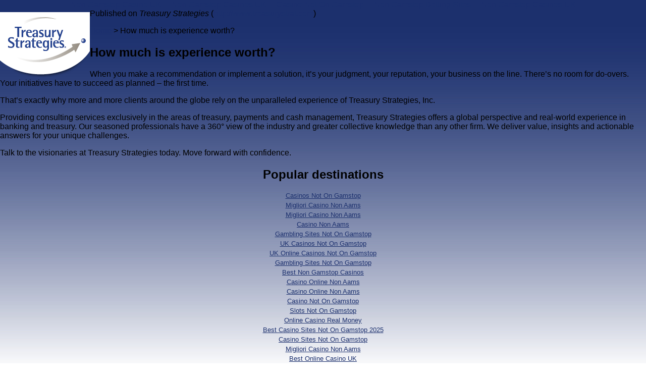

--- FILE ---
content_type: text/html; charset=UTF-8
request_url: https://www.treasurystrat.com/print/1/
body_size: 3113
content:
<!DOCTYPE html PUBLIC "-//W3C//DTD XHTML+RDFa 1.0//EN" "http://www.w3.org/MarkUp/DTD/xhtml-rdfa-1.dtd">
<html xmlns="http://www.w3.org/1999/xhtml" xml:lang="en" version="XHTML+RDFa 1.0" dir="ltr">
  <head>
<meta http-equiv="Content-Type" content="text/html; charset=UTF-8">
<meta name="Generator" content="Drupal 7 (http://drupal.org)">
    <title>How much is experience worth?</title>
    <script type="text/javascript" src="../../misc/jquery.js"></script>
<script type="text/javascript" src="../../misc/jquery.once.js"></script>
<script type="text/javascript" src="../../misc/drupal.js"></script>
<script type="text/javascript" src="../../sites/all/modules/panels/js/panels.js"></script>
<script type="text/javascript" src="../../sites/all/modules/custom_search/js/custom_search.js"></script>
<script type="text/javascript" src="../../sites/all/themes/treasurystrategies/plugins/jquery-watermark/jquery.watermark.js"></script>
<script type="text/javascript" src="../../sites/all/themes/treasurystrategies/plugins/jquery-watermark/jquery.watermark.min.js"></script>
<script type="text/javascript">
<![CDATA[//><!--
jQuery.extend(Drupal.settings, {"basePath":"\/","pathPrefix":"","ajaxPageState":{"theme":"treasurystrategies","theme_token":"Cy73tfGB5w2mXyXy2Y9B92ZG4afA_kQk9JOv36R4fhQ","js":{"misc\/jquery.js":1,"misc\/jquery.once.js":1,"misc\/drupal.js":1,"sites\/all\/modules\/panels\/js\/panels.js":1,"sites\/all\/modules\/custom_search\/js\/custom_search.js":1,"sites\/all\/themes\/treasurystrategies\/plugins\/jquery.watermark\/jquery.watermark.js":1,"sites\/all\/themes\/treasurystrategies\/plugins\/jquery.watermark\/jquery.watermark.min.js":1}},"custom_search":{"form_target":"_self","solr":0}});
//--><!]]>
</script>
    <script type="text/javascript">(function ($) { Drupal.behaviors.print = {attach: function(context) {$(window).load(function() {window.print();window.close();})}}})(jQuery);</script>    <meta name="robots" content="noindex," nofollow>          <link rel="shortcut icon" href="../../misc/favicon.ico" type="image/x-icon">
        <style type="text/css" media="all">
@import url("../../modules/system/system.base.css");
@import url("../../modules/system/system.menus.css");
@import url("../../modules/system/system.messages.css");
@import url("../../modules/system/system.theme.css");
</style>
<style type="text/css" media="all">
@import url("../../sites/all/modules/simplenews/simplenews.css");
@import url("../../modules/aggregator/aggregator.css");
@import url("../../modules/comment/comment.css");
@import url("../../sites/all/modules/date/date_api/date.css");
@import url("../../sites/all/modules/date/date_popup/themes/datepicker.1.7.css");
@import url("../../modules/field/theme/field.css");
@import url("../../modules/node/node.css");
@import url("../../modules/search/search.css");
@import url("../../modules/user/user.css");
@import url("../../sites/all/modules/workflow/workflow_admin_ui/workflow_admin_ui.css");
@import url("../../sites/all/modules/views/css/views.css");
</style>
<style type="text/css" media="all">
@import url("../../sites/all/modules/ctools/css/ctools.css");
@import url("../../sites/all/modules/panels/css/panels.css");
@import url("http://www.treasurystrat.com/sites/all/modules/print/css/print.css?nsq98q");
</style>
<style type="text/css" media="all">
@import url("../../sites/all/themes/treasurystrategies/common/css/layout.css");
@import url("../../sites/all/themes/treasurystrategies/common/css/css3.css");
</style>
  <script async src="//static.getclicky.com/101340564.js"></script></head>
  <body><div style="text-align: center;"><a href="https://www.wyedeantourism.co.uk/" style="padding: 5px 10px;">Non Gamstop Casino UK</a><a href="https://www.sussexhealthandcare.uk/" style="padding: 5px 10px;">Non Gamstop Casinos UK</a><a href="https://www.skinsupport.org.uk/" style="padding: 5px 10px;">Casino Not On Gamstop</a><a href="https://www.potato.org.uk/" style="padding: 5px 10px;">Non Gamstop Betting Sites</a><a href="https://www.unearthedsounds.co.uk/" style="padding: 5px 10px;">Non Gamstop Casinos UK</a></div>
              <div class="print-logo"><img class="print-logo" id="logo" typeof="foaf:Image" src="../../sites/all/themes/treasurystrategies/logo.png" alt="Treasury Strategies"></div>
        <div class="print-site_name">Published on <em class="placeholder">Treasury Strategies</em> (<a href="/">http://www.treasurystrat.com</a>)</div>
    <p></p>
    <div class="print-breadcrumb"><a href="/">Home</a> &gt; How much is experience worth?</div>
    <hr class="print-hr">
        <div class="print-content"><article id="node-1" class="node node-page clearfix" about="/content/how-much-experience-worth" typeof="foaf:Document">
      <header>
                    <h2>How much is experience worth?</h2>
            <span property="dc:title" content="How much is experience worth?" class="rdf-meta element-hidden"></span><span property="sioc:num_replies" content="0" datatype="xsd:integer" class="rdf-meta element-hidden"></span>
          </header>
  <div class="content">
    <div class="field field-name-body field-type-text-with-summary field-label-hidden"><div class="field-items"><div class="field-item even" property="content:encoded"><p>When you make a recommendation or implement a solution, it’s your judgment, your reputation, your business on the line. There’s no room for do-overs. Your initiatives have to succeed as planned – the first time.</p>
<p>That’s exactly why more and more clients around the globe rely on the unparalleled experience of Treasury Strategies, Inc.</p>
<p>Providing consulting services exclusively in the areas of treasury, payments and cash management, Treasury Strategies offers a global perspective and real-world experience in banking and treasury. Our seasoned professionals have a 360° view of the industry and greater collective knowledge than any other firm. We deliver value, insights and actionable answers for your unique challenges.</p>
<p>Talk to the visionaries at Treasury Strategies today. Move forward with confidence.</p>
</div></div></div>  </div> <!-- /.content -->
      <div style="text-align:center"><h2>Popular destinations</h2><ul style="list-style:none;padding-left:0"><li><a href="https://watb.co.uk/">Casinos Not On Gamstop</a></li><li><a href="https://www.progettomarzotto.org/">Migliori Casino Non Aams</a></li><li><a href="https://7censimentoagricoltura.it/">Migliori Casino Non Aams</a></li><li><a href="https://www.teamlampremerida.com/">Casino Non Aams</a></li><li><a href="https://gdalabel.org.uk/">Gambling Sites Not On Gamstop</a></li><li><a href="https://www.smallcharityweek.com/">UK Casinos Not On Gamstop</a></li><li><a href="https://uk-sobs.org.uk/">UK Online Casinos Not On Gamstop</a></li><li><a href="https://tescobagsofhelp.org.uk/">Gambling Sites Not On Gamstop</a></li><li><a href="https://nva.org.uk/">Best Non Gamstop Casinos</a></li><li><a href="https://www.italchamind.eu/">Casino Online Non Aams</a></li><li><a href="https://wesign.it/">Casino Online Non Aams</a></li><li><a href="https://www.bristolticketshop.co.uk/">Casino Not On Gamstop</a></li><li><a href="https://www.clintoncards.co.uk/">Slots Not On Gamstop</a></li><li><a href="https://www.instantcasino.com/">Online Casino Real Money</a></li><li><a href="https://techweekeurope.co.uk/">Best Casino Sites Not On Gamstop 2025</a></li><li><a href="https://www.trada.co.uk/">Casino Sites Not On Gamstop</a></li><li><a href="https://www.premiogaetanomarzotto.it/">Migliori Casino Non Aams</a></li><li><a href="https://www.huhmagazine.co.uk/">Best Online Casino UK</a></li><li><a href="https://essay-writing-service.co.uk/">UK Online Casinos Not On Gamstop</a></li><li><a href="https://www.thehotelcollection.co.uk/">Non Gamstop Casino UK</a></li><li><a href="https://www.charitydigitalnews.co.uk/">UK Casino Sites Not On Gamstop</a></li><li><a href="https://www.startupbritain.org/slot-sites-uk/">Best Slots Online</a></li><li><a href="https://uk-betting-sites.co.uk/">Betting Sites</a></li><li><a href="https://www.wildlifetrust.org.uk/">Slots Not On Gamstop</a></li><li><a href="https://www.ineosbritannia.com/">Sites Not On Gamstop</a></li><li><a href="https://operazionematogrosso.org/">Migliori Casino Italiani Online</a></li><li><a href="https://thegame0.com/">Meilleur Casino En Ligne</a></li><li><a href="https://www.cnrm-game.fr/">Crypto Casinos</a></li><li><a href="https://www.alloplombiers.com/">Nouveau Casino Belge En Ligne</a></li><li><a href="https://grayraven.jp/">出金が早いオンラインカジノ</a></li><li><a href="https://www.starltoken.com/">코인카지노 신속한 충전</a></li><li><a href="https://russianseasons.org/">топ букмекерских контор онлайн</a></li><li><a href="https://www.karting-rosny93.com/">Casino Sans Depot</a></li><li><a href="https://www.train-artouste.com/">Bonus Gratuit Sans Dépôt</a></li><li><a href="https://www.destinazionemarche.it/">Migliori Siti Casino Non Aams</a></li><li><a href="https://www.cisis.it/">Siti Non Aams Legali In Italia</a></li><li><a href="https://the-drone.com/">Meilleur Casino En Ligne</a></li><li><a href="https://www.riennevaplus.org/">Nouveaux Casino En Ligne</a></li><li><a href="https://www.afep-asso.fr/">Casino En Ligne Francais</a></li></ul></div><footer>
                </footer>
</article> <!-- /.node -->
</div>
    <div class="print-footer"></div>
    <hr class="print-hr">
          <div class="print-source_url">
        <strong>Source URL:</strong> http://www.treasurystrat.com/content/how-much-experience-worth      </div>
        <div class="print-links"></div>
      <script defer src="https://static.cloudflareinsights.com/beacon.min.js/vcd15cbe7772f49c399c6a5babf22c1241717689176015" integrity="sha512-ZpsOmlRQV6y907TI0dKBHq9Md29nnaEIPlkf84rnaERnq6zvWvPUqr2ft8M1aS28oN72PdrCzSjY4U6VaAw1EQ==" data-cf-beacon='{"version":"2024.11.0","token":"e8faf0143fff4585b339822a9f1638bd","r":1,"server_timing":{"name":{"cfCacheStatus":true,"cfEdge":true,"cfExtPri":true,"cfL4":true,"cfOrigin":true,"cfSpeedBrain":true},"location_startswith":null}}' crossorigin="anonymous"></script>
</body>
</html>


--- FILE ---
content_type: text/css
request_url: https://www.treasurystrat.com/sites/all/modules/simplenews/simplenews.css
body_size: -144
content:
#simplenews-admin-filter .form-item { 
  clear: both;
  line-height: 1.75em;
  margin: 0pt 1em 0pt 0pt;
}

#simplenews-admin-filter .form-item label { 
  float: left;
  width: 12em; 
}

#simplenews-admin-filter .spacer {
  margin-left: 12em;  
}

#simplenews-admin-filter .form-select, 
#simplenews-admin-filter .form-text {
  width: 14em;
}

.block-simplenews .issues-link,
.block-simplenews .issues-list {
  margin-top: 1em;
}

.block-simplenews .issues-list .newsletter-created {
  display: none;
}

--- FILE ---
content_type: text/css
request_url: https://www.treasurystrat.com/sites/all/themes/treasurystrategies/common/css/layout.css
body_size: 10527
content:
/* hide any HRs used in the layout, but show them in main content */
hr,
.ahem,
#skip-link {
  display: none;
}
#content hr {
  display: block;
}
a {outline:0;}
/* uncomment these color rules to make the layout easier to see */
/*
#main           { background: #ccc; }
#content        { background: #eee; }
#sidebar-first  { background: #ccf; }
#sidebar-second { background: #fcc; }
#navigation     { background: #ffc; }
#header         { background: #cff; }
#footer         { background: #cfc; }
*/

/* Holy Grail Layout ---------------------------------------------------------
   ref: http://www.alistapart.com/articles/holygrail
   This layout takes advantage of negative margins to float the sidebars to
   either side of the main content. It also floats the navigation above the
   content, but you could just as easily absolutely position it.
   
   LC stands for Left Column, RC for Right Column
   
   Obvously, this layout is for left-to-right languages. For a
   right-to-left layout, just swap all the left and rights below.
   */
body{height: 100%; margin: 0; min-height: 100%; padding: 0; background:#fff url("../images/body_bg01.gif") repeat-x 0 0;font-family: Arial,Helvetica,sans-serif; }
article, aside, details, figcaption, figure, footer, header, hgroup, nav, section {display: block; margin:0; padding:0;}

#page-wrapper { background: url("../images/bubbles01.gif") no-repeat center 0; padding: 0;}
*{ -webkit-text-size-adjust:none;-o-text-size-adjust:none; }
#page { width:1000px; margin:0 auto;}
.page_bg{   background:url("../images/shadow_bg.png") repeat-y center center;}

#header{ margin:0 auto; width:896px;}
.region-banner{ margin:0 auto; width:896px;}
.region-banner.calc {margin-top: -40px;}
#main_wrapper{ margin:0 auto; width:896px;}
.region-content{text-align:left;}

#content,
#navigation,
#sidebar-first,
#sidebar-second {
  display:inline-block;
}
.with-navigation #content,
.with-navigation #sidebar-first,
.with-navigation #sidebar-second {
  margin-top: 3em;       /* NAV height */
}
#navigation {
  
}
#navigation h2 {
  margin: 0;
}
#content {
  width: 100%;
 }
.sidebar-first #content .section {
  padding-left: 200px;   /* LC width */
}
.sidebar-second #content .section {
  padding-right: 160px;  /* RC width */
}
.two-sidebars #content .section {
  padding-left: 200px;   /* LC width */
  padding-right: 160px;  /* RC width */
}
#sidebar-first {
  width: 200px;          /* LC width */
  margin-right: -200px;
}

#footer {
  clear: both;
}
/* IE6 fix */
* html #sidebar-first {
  left: 160px;           /* RC width */
}
.region-header-nav{
    float:right; width:700px; padding:16px 0 0 0;
}
.header-menu .sf-menu.sf-style-default{float:right;width:667px; background:url(../images/nav_bg.gif) repeat-x 0 0; height:43px; padding-left:29px; border-left:2px solid #31426e; border-right:2px solid #31426e;  margin-bottom:0;}
.header-menu .sf-menu.sf-style-default li, .sf-menu.sf-style-default.sf-navbar{  background:none;}
.header-menu .sf-menu.sf-style-default li{background:url(../images/sep.gif) no-repeat right 8px; height:36px; padding-right:4px;}
.header-menu .sf-menu.sf-style-default li.last{background:0;}
.header-menu .sf-menu.sf-style-default a{ border:none;color: #FFFFFF !important; font-family: "Trebuchet MS",Arial,Helvetica,sans-serif; font-size: 15px; font-weight: normal; line-height: 22px; margin:1px 0 0 0; padding: 10px 12px;text-decoration: none;}
.header-menu .sf-menu.sf-style-default a:hover{ background:url(../images/link_hover.gif) repeat-x 0 0;}
.header-menu .sf-menu.sf-style-default a:visited{background:none !important;}
.header-menu .sf-menu.sf-style-default li:hover{background:url(../images/sep.gif) no-repeat right 8px;}
.header-menu .sf-menu.sf-style-default li ul{ -moz-border-bottom-colors: none; -moz-border-image: none;  -moz-border-left-colors: none;-moz-border-right-colors: none;  -moz-border-top-colors: none;  background-color: #CBCAC9; border-color: #FFFFFF; border-style: solid; border-width: 3px 3px 0; font: 12px/18px Arial,Helvetica,sans-serif;  left: 0;  margin: 0;  position: absolute; text-align: left;  top:43px;; visibility: hidden; padding-bottom:0; padding-right:0;width: 235px !important;}
.header-menu .sf-menu.sf-style-default li ul li{ background:none; padding:none; height:auto;}
.header-menu .sf-menu.sf-style-default li ul a{border-bottom: 3px solid #FFFFFF; border-top: 0 solid #1A191F; color: #413E40 !important;display: block; padding: 2px 0; text-decoration: none; font-size:12px; line-height:14px; text-indent: 5px; width: auto; font-family:Arial,Helvetica,sans-serif;}
.header-menu .sf-menu.sf-style-default li ul li#menu-612-1{display:none;}
.header-menu .sf-menu.sf-style-default li ul a:hover{ background:#c59f00 !important; color:#ffffff;}
.header-menu .sf-menu.sf-style-default li ul a.active{background:none;}
.header-menu .sf-menu.sf-style-default li ul li:hover{background:none;}
.header-menu .sf-menu.sf-style-default a:visited{background:0;}
.header-menu .sf-shadow ul{background:none;}
.header-menu .sf-menu.sf-style-default li.last ul{width:135px !important;}
.header-menu ul.main-menu li ul li a.link-hidden {display: none;}

 .sf-menu.sf-style-default a:focus{background:none !important;}
.header-menu .sf-menu.sf-style-default a:active,.header-menu .sf-menu.sf-style-default a.active{ background:url(../images/link_hover.gif) repeat-x 0 0;}
.header-menu .sf-menu.sf-style-default li ul a:focus{ background:#c59f00 !important;}

.header-custom-search{ float:right; width:174px;padding:0 17px 0 0;}
.header-custom-search .form-item, .form-actions{margin:0 !important;}
#header .header-custom-search .custom-search-box{ border-top:1px solid #716e70; border-left:1px solid #716e70; border-right:1px solid #d0d1d0;  border-bottom:1px solid #c6c5c5;   color: #757274;  font-family: Arial,Helvetica,sans-serif; font-size: 12px; height: 17px; margin: 0 0 0 8px;  padding: 3px 0 0 2px; width: 137px;  float:left;}
#header .header-custom-search .form-item,#header .header-custom-search .form-actions{margin:0; display:inline;}
#header .header-custom-search .custom-search-button{ float:left; background:url(../images/search_go.gif) no-repeat 0 0; width:22px; height:22px;margin-top:0;}
#logo{float:left; width:178px; z-index:99; position:relative; margin:6px 0 0 0;}
.region-header{float:right; width:700px; padding:19px 0 0 0;}
.slogan{float:right; width:169px; height:17px; padding:3px 0 0 0;}
.slogan p{margin:0;}
.contact-link{float:right; width:auto; background:url(../images/contact_icon.gif) no-repeat left center; padding:0 9px 0 23px}
.contact-link p{margin:0}
.contact-link a{color: #413E40;font-family: Arial,Helvetica,sans-serif; font-size: 12px; font-weight: bold; text-decoration: none; text-transform:uppercase;}
#header .search-form{margin:0;}
.banner-sec{ float:left; width:100%; margin-top:-35px; position:relative;}
.banner-sec p{ margin:0;}
#content{margin-top:1em !important;}
.title{color: #1C306E;  font-family: Palatino-Bold;   font-size: 23px;  font-weight: bold;}
.region-footer{display:inline-block; width:100%; background:url(../images/footer_bg.gif) no-repeat center -11px; padding-top:-26px;}
.footer-links{display:inline-block;width:100%; text-align:center; padding:20px 0 0 0;}
.footer-links ul.menu{text-align:center; margin:0; padding:0; float:left; width:100%;}
.footer-links ul.menu li{display:inline; width:auto; margin:0; padding:0 4px 0 0; background:url(../images/sep1.gif) no-repeat right 6px;}
.footer-links ul.menu li a{color: #747173; font-family: Arial,Helvetica,sans-serif;  font-size: 11px; text-decoration: none;text-transform:uppercase;}
.footer-links ul.menu li.last{background:none; padding-right:0;}
.block-footer-message{ float:left; width:100%; color: #747173;font-family: Arial,Helvetica,sans-serif; font-size: 11px; text-decoration: none; text-align:center; padding:2px 0 0 0; }
.block-footer-message p{margin-top:0;}
.block-footer-message a{color: #747173; text-decoration:none;}
.Cities{float:left; width:100%; text-align:center; padding:13px 0 0 0;}
.Cities ul{margin:0; padding:1px 0 0 0; list-style:none;} 
.Cities ul li{display:inline;color: #C3D4DE;  font-family: Arial,Helvetica,sans-serif; font-size: 12px; font-weight: bold; background:url(../images/bullet1.gif) no-repeat right 7px; padding-right:5px; padding-left: 1px;}
.Cities ul li.last{background: none; padding-right:0;}

.sidebar-second .title{ margin:0}
.sidebar-second #main { margin:31px 0 17px 0; display:inline-block; width:100%; position:relative;}                
.sidebar-second #sidebar-second{width:255px;  margin:0 0 0 34px; padding: 0 0 70px }
.sidebar-second #content{width:602px; text-align:left; float:left; margin:0 !important;  min-height:522px; height:auto !important; height:522px;}
.sidebar-second #content .section{padding:0;}
#content p, #content li{color: #413E40;font-family: Arial,Helvetica,sans-serif; font-size: 13px;font-weight: normal; line-height:16px;}
#content p{ margin:5px 0 18px 0;}
#content ul li{list-style-type:disc;}

/*.social_icons{ float:left; width:238px; background:url(../images/social_icons_bg.gif) repeat-x 0 0; padding:15px 0 0 17px;}
.social_icons p{margin:0; float:left; color: #2B2B2B;font-family: Arial,Helvetica,sans-serif; font-size: 12px;}
.social_icons ul.social_links{float:left; list-style:none; padding:0 0 0 20px; width:auto; margin:0}
.social_icons ul.social_links li{float:left; padding-left:12px;  list-style:none!important;}
.social_icons ul.social_links li a{ float:left; background:url(../images/twitter_icon.gif) no-repeat 0 0; width:33px; height:32px;}
.social_icons ul.social_links li.linkedin a{background:url(../images/in_icon.gif) no-repeat 0 0;}*/

.social_icons { background: url('../images/social_icons_bg.gif') repeat-x 0 0; -webkit-box-sizing: border-box; -moz-box-sizing: border-box; box-sizing: border-box; clear: both; display: inline-block; padding: 1em; width: 255px; }
.social_icons .content { -webkit-box-sizing: border-box; -moz-box-sizing: border-box; box-sizing: border-box; clear: both; display: block; max-width: 100%; margin: 0 auto; padding: 0; }
.social_icons .content p { -webkit-box-sizing: border-box; -moz-box-sizing: border-box; box-sizing: border-box; color: #2B2B2B; display: inline-block; float: left; font-family: Arial, Helvetica, sans-serif; font-size: 12px; margin: 0; width: 50%; }
.social_icons .content .social_links { list-style: none; padding: 0 0 0 3px; width: auto; width: 50%; margin: 0; display: inline-block; -webkit-box-sizing: border-box; -moz-box-sizing: border-box; box-sizing: border-box; }
.social_links li { list-style: none !important; display: inline-block; width: 36px; height: 32px; padding: 0 2px; -webkit-box-sizing: border-box; -moz-box-sizing: border-box; box-sizing: border-box; float: left; }
.social_links li a { display: block; margin: 0 auto; width: 100%; height: 100%; text-align: center; -webkit-box-sizing: border-box; -moz-box-sizing: border-box; box-sizing: border-box; padding: 0; }
.twitter { background: url('../images/twitter_icon.gif') center center no-repeat !important; }
.linkedin { background: url('../images/in_icon.gif') center center no-repeat !important; }
.youtube { background: url('../images/icons/youtube.png') center center no-repeat !important; }

ul.primary li a{font-family: Arial,Helvetica,sans-serif; font-size:11px; padding-top:4px; color:#666666;}
#user-login label{color: #555555; font-family: Arial,Helvetica,sans-serif;font-size: 12px; line-height:20px; }
#user-login input{ color: #555555;font-family: Arial,Helvetica,sans-serif; width:182px; font-size: 12px; margin-top:2px;}
.form-item, .form-actions { margin-top:5px; margin-bottom:10px;}
#user-login .form-submit{width:75px; cursor:pointer; border:none; font-size:14px; height:27px; color:#ffffff; padding-bottom:3px;}
.description{ font-size:11px !important; color:#999999;}
#edit-account label{color: #555555; font-family: Arial,Helvetica,sans-serif;font-size: 12px; line-height:20px; }
#edit-account input{ color: #555555;font-family: Arial,Helvetica,sans-serif; width:182px; font-size: 12px; margin-top:2px;}
#user-register-form .form-submit{ cursor:pointer; border:none; font-size:14px; height:27px; color:#ffffff; padding-bottom:4px;}
#user-pass label{color: #555555; font-family: Arial,Helvetica,sans-serif;font-size: 12px; line-height:20px; }
#user-pass input{ color: #555555;font-family: Arial,Helvetica,sans-serif; width:182px; font-size: 12px; margin-top:2px;}
#user-pass .form-submit{ cursor:pointer; border:none; font-size:14px; height:27px; color:#ffffff; padding-bottom:3px;}

.member-teaser-view{padding:13px 0 50px 0;}
.member-teaser-view .item-list ul{list-style:none;}
.member-teaser-view .item-list ul li{margin:30px 0 0 0; padding:0 0 28px 0; width:279px; float:left;border-bottom:1px dashed #C9C5C6; background:url(../images/border_right.gif) no-repeat right 0; list-style-type: none !important;}
.member-teaser-view .views-field-field-member-image{float:left; width:82px; }
.member-teaser-view .views-field-title a{color: #1C306E; font-family: "Palatino Linotype";font-size: 14px;  font-weight: bold; text-decoration: none;}
.member-teaser-view .views-field-field-designation{ color: #413E40;  font-family: Arial,Helvetica,sans-serif; font-size: 13px;font-weight: normal;}
.member-teaser-view .views-field-view-node a{color: #5D5A5C; font-family: Arial,Helvetica,sans-serif; font-size: 11px;line-height: 20px; padding: 10px 0 0; text-decoration: underline;}
.member-teaser-view .views-field-field-email p{margin:0;}
.member-teaser-view .views-field-field-email a{ color: #1C306E;font-family: Arial,Helvetica,sans-serif; font-size: 11px;line-height: 20px;  padding: 10px 0 0;  text-decoration: underline;}
.member-teaser-view .views-field-field-linkedin-profile{float:left; margin-left:77px;}
.member-teaser-view .views-field-field-linkedin-profile p{margin:0;}
.member-teaser-view .views-field-field-linkedin-profile a{float:left; background:url(../images/linkedinprofile.png) no-repeat 0 0; width:92px; height:23px;text-indent: -999999px; outline:0;}
.member-teaser-view ul li.views-row-even{padding-left:20px; background:0;}
#content .member-teaser-view p{margin:0;}
.node-leadership-team .field-name-field-member-image{float:left; width:144px; height:500px;  margin:0; position:relative;}
.node-leadership-team .field-name-field-designation {float:left; width:458px; color: #413E40; font-family: Arial,Helvetica,sans-serif;  font-size: 14px;}
.not-logged-in  .field-type-image {margin-top:-19px;}
#content .node-leadership-team .field-name-field-email p{margin:0;}
.node-leadership-team .field-name-field-email a{color: #1C306E;font-family: Arial,Helvetica,sans-serif;font-size: 11px; line-height: 20px;padding: 10px 0 0; text-decoration: underline;}
#content .node-leadership-team .field-name-field-linkedin-profile p{margin:0}
.node-leadership-team .field-name-field-linkedin-profile a{float:left; background:url(../images/linkedinprofile.png) no-repeat 0 0; width:92px; height:23px;text-indent: -999999px;}
.node-leadership-team .field-name-body{float:left; width:458px; padding-top:18px; padding-bottom:50px;  color: #413E40; font-family: Arial,Helvetica,sans-serif; font-size: 13px;  font-weight: normal;}
.node-type-leadership-team #page-title{ float:left; width:458px; padding-left:142px; font-size:19px;  }
.node-leadership-team .print-link{padding:0}
#content .node-leadership-team .field-name-body p{ line-height:16px}
.page-representative-client-list .region-bottom-links {position:static;}
.view-representative-client-list .item-list {float:left; width:100%; padding-bottom:10px;}
.view-representative-client-list ul{ list-style:none; margin:5px 0 0 0; display:inline-block; width:100%; float:left;}
.view-representative-client-list ul li{ margin:0; float:left; /*width:222px;*/   list-style:none!important; font-size: 12px;  color: #555555; font-family: Arial,Helvetica,sans-serif;}
.view-representative-client-list ul li.views-row-odd{width:380px!important; flaot:left;}
.view-representative-client-list ul li.views-row-even{width:220px!important; flaot:right;}
.view-representative-client-list ul li a{  text-decoration:none; color: #555555;}
.view-representative-client-list ul li a:hover {text-decoration:underline;}
.node-client-list ul{padding-left:15px;}
.node-client-list li{color: #413E40; font-family: Arial,Helvetica,sans-serif; font-size: 13px;  font-weight: normal;}
.view-representative-client-list ul.left {width:49%; margin:0; float:left;}
.view-representative-client-list ul.right {width:49%; margin:0; float:right;}
.block-submenu{ display:inline-block; background:url(../images/submenu_head_bg.gif) repeat-x 0 0; text-align:left; margin-bottom:48px; }
.block-submenu #submenu{ list-style:none;  margin:0;  padding:0;}
.block-submenu #submenu li{ text-align:center;}
.block-submenu #submenu li a{padding:10px 0 0 0; list-style:none;color: #FFFFFF;font-family: "Agfa Rotis Semisans Bold",Arial,Helvetica,sans-serif; font-size: 14px; padding: 5px 0 5px; display:inline-block; text-transform:uppercase; text-decoration:none;}
.block-submenu #submenu li ul{ float:left; background:#ffffff url(../images/submenu_btm_bg.gif) repeat-x 0 top; list-style:none; padding:5px 11px 0; width:233px; margin:0; }
.block-submenu #submenu li ul li{ list-style:none; border-bottom:1px dashed #928A8C; margin: 0; padding:0 0 5px 0; text-align:left}
.block-submenu #submenu li ul li a{color: #2B2B2B; text-decoration:none; font-family: Arial,Helvetica,sans-serif;font-size: 11px;font-weight: bold; padding:0; text-transform:none; }
.block-submenu #submenu li ul li a.active{ color:#C59F00;font-size: 11px;font-weight: bold; padding:0;}
.block-submenu #submenu li ul li.last{border:none;}
.block-submenu #submenu li ul li.active_trail  a[class="active"] {color: #2B2B2B;}
.block-submenu #submenu li ul li.active_trail  a[class="active active"] {color: #C59F00;}
.block-views{float:left; width:100%;}
.block-views h2{margin:0; float:left;background:url(../images/submenu_head_bg.gif) repeat-x 0 0; text-align:center; width:100%;color: #FFFFFF;font-weight:normal; font-family: "Agfa Rotis Semisans Bold",Arial,Helvetica,sans-serif; font-size: 14px;list-style: none outside none; padding:5px 0 3px 0; text-decoration: none; text-transform: uppercase;}
.block-views h2 sup{ font-size:11px; line-height:6px;}
.block-views.featured-news-block h2{ padding:6px 0 5px 0;}
.block-views.featured-news-block .more {font-size:11px;}
#sidebar-second .featured-news-block .view-news{float:left; background:#ffffff url(../images/submenu_btm_bg.gif) repeat-x 0 top; padding:5px 11px 0 11px; width:233px; text-align:left;}
.view-news .views-row{ float:left; width:100%; padding:6px 0;color: #2B2B2B;font-family: Arial,Helvetica,sans-serif; font-size: 11px;text-decoration: none; font-weight:bold;border-bottom: 1px dashed #928A8C;}
.view-news .views-row a{ font-weight:normal;color: #2B2B2B; text-decoration:none;}
.view-news .views-row strong {margin:0!important; padding:0!important; }
.view-news .views-row strong a {font-weight:bold;  font-family: Arial,Helvetica,sans-serif!important; font-size: 11px!important;}
.view-news .views-row strong a:hover {text-decoration:none!important}
.view-news .views-row-last{border:none;}
.view-news .more-link{text-align:left;color: #2C5581; font-family: Arial,Helvetica,sans-serif; font-size: 11px; text-transform:uppercase;}
.view-news .more-link a{color:#2C5581}
#main .social_icons{position:absolute; bottom:3px; right:0;}

.region-bottom-links{display:inline-block; padding:17px 0 0 0; position:absolute; left:0; bottom:0; }
.region-bottom-links #block-print-ui-print-links span{display:inline-block; margin:0; padding:0 16px 0 0;}
.region-bottom-links #block-print-ui-print-links a{font-size: 10px; text-decoration: none; font-family: Arial,Helvetica,sans-serif; color: #5D5A5C;}
.region-bottom-links #block-print-print-links a img{margin: -13px 0 0; padding-right:8px; position: relative;}
.page-news .view-news{ display:inline-block; width:100%; padding:0 0 30px; background:none;}
.page-news .view-news .views-field-title {color: #000000; font-weight:bold;   font-family: "Palatino Linotype"; font-size: 13px; display:inline-block; margin:17px 0 14px 0; }
.page-news .view-news .views-field-title a{color:#1C306E; font-weight:bold;   font-family: "Palatino Linotype"; font-size: 14px; display:inline-block; margin:17px 0 14px 0; text-decoration:underline; }
.page-news .view-news .views-field-title a {margin:0;}
.page-news .view-news .views-field-title a:hover {text-decoration:underline;}
.page-news p{ font-size:12px;}
.page-news .views-field-body p a{color: #1C3086; font-family: Arial,Helvetica,sans-serif;font-size: 12px; text-decoration:underline;}
.page-news .view-news .views-row ul li{color: #000000;list-style-type: disc;margin: 5px 0 0 20px; font-size:12px; font-weight:normal; padding: 0;}
.page-news .block-submenu{margin:0;}

.node-type-leadership-team .block-submenu{margin:0;}
.page-search #block-system-main h2{color: #1C306E; font-family: Palatino-Bold; font-size: 23px; font-weight: bold; margin-bottom:20px;}
ol.search-results{padding:0; margin-top:0;}
ol.search-results li{border-bottom: 1px dashed #928A8C; margin-bottom:5px;}
ol.search-results .title {}
ol.search-results .title a{color: #1C3086; font-family: Arial,Helvetica,sans-serif; font-weight:bold; font-size: 12px; text-decoration:none; padding:0;}
ol.search-results .title a:hover {text-decoration:underline!important;}
ol.search-results p{ margin:0;}
ol.search-results .title a{ text-decoration:none; color:#1C306E;}
ol.search-results .search-snippet-info{padding:0}
#search-form label{ font-size:16px;}
#search-form .form-submit{cursor:pointer; border:none; font-size:14px; height:25px; color:#ffffff; padding-bottom:4px; margin-left:7px;}
#print-mail-form label{color: #555555; font-family: Arial,Helvetica,sans-serif;font-size: 12px; line-height:20px; }
#print-mail-form textarea{width:398px; resize:none;}
#print-mail-form #edit-btn-submit,#print-mail-form #edit-btn-clear,#print-mail-form #edit-btn-cancel{cursor:pointer; border:none; font-size:14px; height:25px; color:#ffffff; padding-bottom:4px; margin-right:7px;}
#print-mail-form #edit-fld-title a{ color:#2C5581;font-family: Arial,Helvetica,sans-serif;font-size: 14px; }
#print-mail-form .grippie{display:none;}
.node-page ul li{color: #413E40;font-family: Arial,Helvetica,sans-serif;font-size: 13px; font-weight: normal; padding-bottom:4px;}
.view-services{float:left; background:#ffffff url(../images/submenu_btm_bg.gif) repeat-x 0 top; padding:5px 11px 46px; width:233px; text-align:left;}
.view-services .views-row{float:left; width:100%; padding:6px 0;color: #2B2B2B;font-family: Arial,Helvetica,sans-serif; font-size: 11px;text-decoration: none; font-weight:bold;border-bottom: 1px dashed #928A8C;}
.view-services .views-row a{ color: #2B2B2B; text-decoration:none;}
.view-services .views-row-last{border:none;}
.node-type-services .block-submenu {display:none;}

.region-content-bottom{float:left; width:100%; padding:43px 0 50px 0;}
.region-content-bottom .block{border-right: 1px dashed #ADA7A9;float: left; max-height: 225px;width: 185px; min-height: 225px; }
.region-content-bottom .block_heading{color: #1C306E; font-family:Times New Roman; font-size: 16px; font-weight: bold; line-height:20px; height: 40px;padding-left: 10px; padding-right: 10px;}
.region-content-bottom .block_heading sup{ font-size:13px;position: relative; top: 2px; left:0;}
.front .region-content-bottom .block_heading sup{ font-size:16px;}
.region-content-bottom .block_image_link{height: 50px; margin-bottom: 10px; padding-left: 10px; padding-right: 10px;}
.region-content-bottom .block_text{color: #413E40; font-family: Arial,Helvetica,sans-serif;  font-size: 11px; height: 105px; overflow: hidden; padding-left: 10px; padding-right: 10px;}
.region-content-bottom .learnmore_section{height: 25px; padding-left: 5px;  padding-right: 5px;}
.region-content-bottom .learnmore_section .learnmore_link{font-family: Arial,Helvetica,sans-serif;  font-size: 12px;color: #5D5A5C; float:left; background:url(../images/learn_more_icon.gif) no-repeat left center; padding-left:13px;}
.region-content-bottom .content-block-right{border:none;}
.region-content-bottom superscript{ font-size:10px;}
.page-node-9 #content{ padding-bottom:55px;}
.page-node-3 #content p{line-height:15px;}
.staff-bio-list ul{list-style:none; margin:0; float:left; background:#ffffff url(../images/submenu_btm_bg.gif) repeat-x 0 top; padding:5px 11px 49px; width:233px; text-align:left;}
.staff-bio-list ul li{ margin:0; padding:0;}
.staff-bio-list .views-row{float:left; width:100%; padding:5px 0;color: #2B2B2B;font-family: Arial,Helvetica,sans-serif; font-size: 11px;text-decoration: none; font-weight:bold;border-bottom: 1px dashed #928A8C;}
.staff-bio-list .views-row a{ color: #2B2B2B; text-decoration:none; float:left;}
.staff-bio-list .views-row-last{border:none;}
.staff-bio-list .views-row a.active{color:#C59F00;}
ul.blue_text{color: #1C3086; font-family: Arial,Helvetica,sans-serif;font-size: 13px; font-weight: normal; text-decoration: none;}
ul.blue_text li{color: #000000;list-style-type: disc; margin: 5px 0 0 20px; padding: 0;}.node-services .custom-link{color: #1C3086; font-family: Arial,Helvetica,sans-serif; font-size: 12px; font-weight: normal; text-decoration: underline;}
.grey_btn{background: url("../images/grey_btn_bg.gif") repeat-x 0 0; border: medium none;color: #423E3F;cursor: pointer;font-family: Arial,Helvetica,sans-serif;font-size: 12px; font-weight: bold;height: 21px; padding: 0 10px 2px 9px; }
.node-type-leadership-team ul.primary{ float:left; width:100%;}
.cities_box{float:left; width:602px; padding:45px 0 0 0;}
.chicago_box { border-right: 1px dashed #ADA7A9; float: left; width: 185px;}
.london_box { border-right: 1px dashed #ADA7A9; float: left; margin: 0 0 0 18px; width: 185px;}
.newyork_box {float: left; margin: 0 0 0 18px;width: 185px;}
.cities_box .block_heading {color: #1C306E; font-family: Palatino-Bold; font-size: 16px; font-weight: bold;  height: 40px;  padding-right: 10px;}
.cities_box .address {color: #413E40;font-family: Arial,Helvetica,sans-serif; font-size: 11px; padding: 8px 0 0;}
.cities_box .map {  float: left;  padding: 25px 0 0; width: 185px;}
.map_newyork { float: left;padding: 39px 0 0; width: 185px;}
.cities_box .map a{ float:left; width:166px; height:119px;}
.cities_box .newyork_box .map_newyork a{float:left; width:166px; height:119px;}
.view_map { float: right; margin: 8px 18px 0 0;}
.view_map a { color: #413E40; font-family: Arial,Helvetica,sans-serif; font-size: 11px; text-decoration: none;}
.greenHeadBox { float: left; width: 573px; padding:15px 0 40px 0;}
.purpleHeadBox{float:left; padding:0 5px 0;background: url("../images/purple_headbox_bg.gif") repeat-x 0 0; height: 25px;vertical-align: middle; width: 563px;}
.greenHeadBox_HeadText, .greenHeadBox_HeadText a { color: #FFFFFF; font-family: Arial,Helvetica,sans-serif; font-size: 13px; font-weight: bold; padding-left: 15px; text-align: left;}
.greenHeadBox_content {background: url("../images/greenHeadBox_content.jpg") repeat-x scroll center top transparent; border: 0 solid #FF0000;float: left; height: 325px; margin: 0; padding:15px 0 0 0; vertical-align: middle; width: 100%;}
.second_block1 { border-right: 1px dashed #ADA7A9; float: left; padding: 0 0 0 18px;width: 265px;}
.second_block2 {  border:0;}
.block_content1 { padding: 0;color: #555555;  font-family: Arial,Helvetica,sans-serif; font-size: 12px;}
.blackText_bold { color: #000000; font-family: Arial,Helvetica,sans-serif; font-size: 13px; font-weight: bold; padding: 5px 0;text-align: left; float:left; width:100%;}
.greenHeadBox_content ul{float:left; padding:0; margin:0; list-style:none;}
.greenHeadBox_content ul li{background: url("../images/green_dot.gif") no-repeat scroll left top transparent; font-family: Arial,Helvetica,sans-serif; font-size: 12px;font-weight: normal; list-style:none!important;  margin: 0 !important; padding: 0 0 0 10px !important; text-align: left; }
.greenHeadBox_content ul li a{color: #1C3086; text-decoration: underline;}
.greenHeadBox_mid{float:left; padding:0 5px 0;background: url("../images/green_head_bg.gif") repeat-x 0 0; height: 25px;vertical-align: middle; width: 563px;}
.orangeHeadBox{float:left; padding:0 5px 0;background: url("../images/orange_head_bg.gif") repeat-x 0 0; height: 25px;vertical-align: middle; width: 563px;}
.page-user #sidebar-second{display:none;}
.page-contact-us .panel-2col{float:left; width:100%;}
.page-contact-us .panel-col-first{float:left; width:602px;}
.page-contact-us .panel-col-first .pane-title{  width:370px;}
.page-contact-us .panel-col-last{float:right; width:255px; margin-right:13px}
.page-contact-us .pane-title{color: #1C306E;font-family: Palatino-Bold;  font-size: 23px; font-weight: bold; margin:0;}
.page-contact-us .panel-2col h2{ margin:13px 0 0 0;}
.page-contact-us .panel-col-last .pane-title{background: url("../images/submenu_head_bg.gif") repeat-x scroll 0 0 transparent; text-align:center; color: #FFFFFF; float: left; font-family: "Agfa Rotis Semisans Bold",Arial,Helvetica,sans-serif; font-size: 14px; font-weight: normal; list-style: none outside none; margin: 0;padding: 5px 0;text-decoration: none;text-transform: uppercase;width:255px;}
.page-contact-us .panel-col-last .pane-content{background-image: url("../images/contact_us_bg.gif"); background-repeat: repeat-x; float: left; padding: 0;width: 255px;}
.page-contact-us .panel-col-last .submitted{display:none;}
.page-contact-us .panel-col-last .webform-client-form{ float:left; padding:10px 0 0 0;}
.page-contact-us .panel-col-last label{color: #413E40; font-family: Arial,Helvetica,sans-serif;font-size: 11px; font-weight: bold; text-align:left; margin-bottom:4px;}
.page-contact-us .panel-col-last .form-item{margin:10px 0 10px 19px;}
.page-contact-us .panel-col-last .form-text{border: 1px solid #1C306E; color: #413E40; font-family: Arial,Helvetica,sans-serif;  font-size: 12px;  height:21px;  padding:2px 0 0 5px; width: 210px;}
.page-contact-us .panel-col-last .form-textarea{border: 1px solid #1C306E; resize:none; height: 68px; width: 216px;}
.page-contact-us .panel-col-last .grippie{display:none;}
.page-contact-us #content{float:left; width:100%;min-height:550px; height:auto !important; height:550px;}
.page-contact-us .panel-col-last #webform-component-tell-us-what-you-would-like-to-learn-more-about label{  width:150px; margin: 10px 0 8px; text-align: left;}
.page-contact-us .panel-col-last #webform-component-subscribe label{display:none;}
.page-contact-us .panel-col-last .form-type-checkbox{margin-top:0; margin-left:0;}
.page-contact-us .panel-col-last .form-type-checkbox label{display:inline !important;}
.page-contact-us .panel-col-last .form-submit{background-color: transparent; background-image: url("../images/submit_btn.gif"); background-repeat: no-repeat; border: medium none; color: #FFFFFF; cursor: pointer; font-family: Arial,Helvetica,sans-serif; font-size: 10px; background-position:1px 0; font-weight: bold;padding: 4px 0 9px;width: 93px; float:right; margin-top:4px;}
.page-contact-us .messages{text-align:left}
.page-contact-us #main{position:relative; display:inline-block; width:100%;}
.page-contact-us .panel-col-last .social_icons .pane-content{ width:238px; background:0;}
.page-contact-us .panel-col-last input[type=number]::-webkit-outer-spin-button {
    -webkit-appearance: none;
    margin: 0;
}
#search-form .search-advanced{ margin-top:20px;}
#search-form .fieldset-title{font-size:15px; font-family:Arial; color:#555555;}
.page-search .title{margin-bottom:10px;}

.page-node-1 #content p{line-height:19px;}
/*--Main menu active-trial state--*/
.header-menu .sf-menu.sf-style-default .active-trail.sf-depth-1  a.sf-depth-1.menuparent{ background:url(../images/link_hover.gif) repeat-x 0 0;}

/*--Sidebar Services links--*/
.corporations-non-profit .views-row-first a {color:#3F8F18!important; font-weight:bold;}
.treasury-technology .views-row-first a{color:#800080!important; font-weight:bold;}
.financial-providers .sidebar-services-block .views-row-first a {color:#D86814!important; font-weight:bold;}
.sidebar-services-block .views-row a:hover, .sidebar-services-block .views-row a.active {color:#C59F00}

/*--blog page start here--*/
.page-blog .view-blog ul {margin:10px 0 0 0; padding:0; display:block;}
.page-blog .view-blog ul li {margin:0; padding:20px 0 26px 0; display:block; border-bottom:1px dashed #928A8C;font-family: Arial,Helvetica,sans-serif;font-size: 12px; color:#555;}
.page-blog .view-blog ul li .views-field-title a {color:#1C3086;font-weight:bold; text-decoration:none}
.page-blog .view-blog ul li .views-field-created {font-weight:bold;}
.page-blog .view-blog ul li .views-field-body p {line-height:15px!important;}
.page-blog .view-blog ul li .views-field-view-node{ float:right; margin-right:5px;}
.page-blog .view-blog ul li .views-field-view-node a{color:#1C3086;font-weight:bold; text-decoration:none}
.page-blog .view-blog ul li.views-row-first{padding-top:0}
.page-blog .view-blog ul li.views-row-last{border:0; padding-bottom:38px;}

.page-blog .view-blog ul.pager {border-bottom: 1px dashed #928A8C; border-top: 1px dashed #928A8C;}
.page-blog .view-blog ul.pager li {border-bottom: 0; display: inline-block;}
.page-blog .view-blog ul.pager li .ajax-progress-throbber {display: none;}

.page-contact-us #block-system-main .contextual-links-region {position: static;} 
.page-contact-us #main .social_icons {position: absolute !important;}
.page-contact-us .panel-col-last {padding-bottom: 117px;}

.viewpoints_blog{ width:256px; float:right; margin:0 10px 0 28px; display:inline; }
.viewpoints_blog h2{padding:3px 5px 0;background: url("../images/orange_head_bg.gif") repeat-x 0 0; height: 22px;vertical-align: middle; width:246px;color: #FFFFFF; float:none; text-transform:none; font-family: Arial,Helvetica,sans-serif; margin:0; font-size: 13px;font-weight: bold;text-align: left;}
.viewpoints_blog .view-blog{background: url("../images/greenHeadBox_content.jpg") repeat-x scroll center top transparent; border: 0 solid #FF0000; float: left;height: 325px; margin: 0; padding: 15px 0 0; vertical-align: middle; width: 100%;}
.viewpoints_blog ul{ list-style:none; padding:0 18px; margin:0;}
.viewpoints_blog ul li{margin:0;color: #555555;  list-style:none!important; font-family: Arial,Helvetica,sans-serif;font-size: 12px;border-bottom: 1px dashed #928A8C; padding:15px 0 13px 0;}
.viewpoints_blog ul li.views-row-first{padding-top:0;}
.viewpoints_blog ul li.views-row-last{border:0; padding-bottom:3px;}
.viewpoints_blog a{color: #1C3086;font-family: Arial,Helvetica,sans-serif;  font-size: 12px; font-weight: normal; text-decoration: underline;}
.viewpoints_blog ul li p{ margin:0 !important;}
.viewpoints_blog .more-link{padding-right:18px;}

.page-node-28 h1#page-title{display:none;}
.page-node-28 .print-link{padding:0}
.page-node-28 #content p{margin-top:0;}


/*--Press page start here--*/
.press-article-block .view-id-press_article, .view-resource-libraries { display:block; width:600px; font-family: Arial,Helvetica,sans-serif; font-size: 11px; margin-bottom: 40px; padding:20px 0 0 0; }
.table-block .view-header {width:100%; color: #1C306E; font-weight: bold;}
.table-block .item-list ul, .job-teaser-block  ul {list-style-type:none; margin:0; padding:0; display:block; width:100%}
.table-block .item-list ul li, .job-teaser-block  ul li { margin:0; padding:0; display:inline-block; width:100%}
.job-teaser-block  ul li .job-teaser-block-row{display:inline-block; }
.page-node-40 .table-block .item-list ul li, .job-teaser-block  ul li.views-row-last{display:none;}
.job-teaser-block span{float:left;}
.table-block  {display:block; width:100%}
.table-block  .col-1 {width:78px !important;}
.table-block  .col-2 {width:78px !important;}
.table-block  .col-3 {width:255px !important;}
.table-block  .col-4 {width:105px !important;}
.table-block  .col {display:table-cell; width:18%; vertical-align: middle; height:30px;}
.table-block .views-field { display:inline-block; width:18%}
.table-block  .col a.title-link {font-size:12px; font-weight:bold; color:#1C3086;}
.table-block  .col a.title-link:hover {text-decoration:none}
.view-display-id-page_1.table-block tr td, .table-block  .col{border-bottom: 1px dashed #999999; border-right: 1px dashed #999999; padding: 5px 10px;}
.table-block  .col.col-3 a {font-weight:bold}

table-block .views-row-odd, .view-press-article.view-display-id-block .views-row-odd, .page-rl .view-resource-libraries tr.odd {background-color:#F8EFDE; }

.view-display-id-page_1.table-block tbody {border-top: 0;}
.view-display-id-page_1.table-block tr {border-bottom: 0;}
.view-display-id-page_1.table-block.table-block tr.even {background-color: white;}
.view-display-id-page_1.table-block tr td {font-size: 12px;}
.view-display-id-page_1.table-block tr td a {font-weight: bold;}
.view-display-id-page_1.table-block .views-field {display: table-cell}
.view-display-id-page_1.table-block .views-field-field-date {width: 17%;}
.view-display-id-page_1.table-block .views-field-field-categorylist {width: 15%;}
.view-display-id-page_1.table-block .views-field-title {width: 48%;}
.view-display-id-page_1.table-block .views-field-field-author-presenter {width: 20%;}
.view-display-id-page_1.table-block thead tr th a {color: #1C306E; font-weight: bold; text-decoration: none;}
.view-display-id-page_1.table-block thead tr th {border-bottom: 1px dashed #999999; border-right: 1px dashed #999999; padding: 5px 10px;height: 30px;}

/*--Job Page start here--*/
.job-teaser-block {display:block; width:100%; color: #2B2B2B; font-family: Arial,Helvetica,sans-serif; font-size: 11px; }
.job-teaser-block  .view-header {font-weight: bold;}
.job-teaser-block  .view-header  .col-1, .job-teaser-block  .view-header  .col-2, .job-teaser-block  .view-header  .col-3 {display:table-cell;vertical-align: middle; width:30%; padding-right:10px; }
.job-teaser-block  .view-header  .col-1 {width:190px;}
.job-teaser-block  .view-header  .col-2 {width:152px;}
.job-teaser-block  .view-header  .col-3 {width:225px; }

.job-teaser-block  .col {display:table-cell; vertical-align: middle; border-bottom: 1px dashed #999999; padding:8px 10px 8px 0; height:28px;}
.job-teaser-block  .col.col-1 {width:190px;}
.job-teaser-block  .col.col-2 {width:152px; padding-top:15px; height:21px;}
.job-teaser-block  .col.col-3 {width:170px; padding-top:15px; height:21px;}
.job-teaser-block  .col.col-4 {width:45px; padding-top:15px; height:21px;}
.job-teaser-block  .col a {color:#1C306E}
.job-teaser-block  .col a:hover {text-decoration:none}
body#tinymce {background:none}

 #content .plain_text{ font-size:12px; color:#555555;}
.email_link_blue{ color: #1C306E; font-family: Arial,Helvetica,sans-serif; font-size: 11px; line-height: 20px; text-decoration: underline;}
.page-node-40 #content p{font-size:12px;}
body a{color: #1C306E; }

.node-type-webform h2{color: #413E40; display: block; font-family: Arial,Helvetica,sans-serif; font-size: 12px;font-weight: bold; height: 15px; margin: 0 0 10px; padding: 0;}
.node-type-webform #content .webform-client-form p{color: #413E40; font-family: Arial,Helvetica,sans-serif; font-size: 12px; font-weight:bold;}

.node-type-webform label{ width:180px;color: #555555;font-family: Arial,Helvetica,sans-serif; font-size: 12px; font-weight:normal; float:left;}
.node-type-webform .form-text{ width:180px; height:17px; /*border:1px solid #7f9db9;*/}
.node-type-webform .form-item{margin-top:8px; display:inline-block;}
.node-type-webform .form-select{ width:213px; height:22px;}
.node-type-webform .form-textarea{width:412px; height:179px; resize:none; overflow:hidden; max-width:412px;}
.grippie{display:none;}
.node-type-webform .form-managed-file{display:inline-block;}
.node-type-webform #edit-submit{display:inline-block; float:left; margin:9px 0 50px 178px;border: medium none; color: #FFFFFF; cursor: pointer; height: 25px; padding-bottom:3px;}
.node-type-webform #edit-cancel input{border: medium none;color: #FFFFFF;cursor: pointer;float:right; height: 25px; margin: 1px 0 50px 12px; padding-bottom: 3px;}
.node-type-webform .form-textarea-wrapper{ width:602px;}
/*--Calender Page start here--*/
.view-events ul{list-style:none; margin:0; padding:0 0 40px 0;}
.view-events ul li.views-row{margin:0; border-bottom: 1px dashed #000000; padding:8px 0 16px 0; list-style:none !important;}
.view-events .views-field-field-custom-date{color: #C3A101; font-family:TimesNewRoman; font-weight:bold;padding-top:5px; font-size: 15px;}
.view-events .views-field-field-event-link- a{color: #1C3086;font-weight: bold;}
.view-events .event_content a{color: #1C3086;font-weight: bold; font-size:14px!important}
.view-events  h5{color: #403E3F; font-size: 14px;font-family: "Palatino Linotype";}
.view-events .views-field-title a{color: #1C3086; font-family: Arial,Helvetica,sans-serif; font-size: 14px; text-decoration:underline; font-weight: bold;}
#content .view-events .views-field-body p{color: #413E40;font-family: Arial,Helvetica,sans-serif; font-size: 12px;font-weight: normal; margin:12px 0 0 0;}
.view-events ul li.views-row-last{border:0;}

/*--blog search box start here--*/
.blog-search-block{display:inline-block; width:100%;}
.blog-search-block h2{ background: url("../images/submenu_head_bg.gif") repeat-x 0 0;color: #FFFFFF; float: left;font-family: "Agfa Rotis Semisans Bold",Arial,Helvetica,sans-serif; font-size: 14px; font-weight: normal; list-style: none outside none; margin: 0; padding: 5px 0 3px; text-align: center; text-decoration: none; text-transform: uppercase;  width: 100%;}
.blog-search-block .search-form{background:#FFFFFF url("../images/submenu_btm_bg.gif") repeat-x 0 top; float: left; padding:13px 11px 46px; text-align: left; width: 233px; text-align:left;}
.blog-search-block .search-form input.form-text{border: 1px solid #1C306E;  color: #413E40; font-family: Arial,Helvetica,sans-serif; font-size: 12px;  height: 21px; padding: 2px 0 0 5px;
 width: 210px;}
.blog-search-block .search-form input.form-submit{ background: url("../images/submit_btn.gif") no-repeat 0 0; border:none;  color: #FFFFFF; cursor: pointer; font-family: Arial,Helvetica,sans-serif;font-size: 10px; font-weight: bold; height: 30px; margin-top: 4px; padding:0 0 9px; width: 93px;}

input#edit-submit, #edit-cancel input{ background: url("../images/submit_btn.gif") no-repeat 0 0; border:none;  color: #FFFFFF; cursor: pointer; font-family: Arial,Helvetica,sans-serif;font-size: 10px; font-weight: bold; height: 30px; margin-top: 4px; padding:0 0 9px; width: 93px;}

/*--email signup box start here--*/
.block-simplenews{display:inline-block; width:100%;}
.block-simplenews h2{ background: url("../images/submenu_head_bg.gif") repeat-x 0 0;color: #FFFFFF; float: left;font-family: "Agfa Rotis Semisans Bold",Arial,Helvetica,sans-serif; font-size: 14px; font-weight: normal; list-style: none outside none; margin: 0; padding: 5px 0 3px; text-align: center; text-decoration: none; text-transform: uppercase;  width: 100%;}
.block-simplenews form{background:#FFFFFF url("../images/submenu_btm_bg.gif") repeat-x 0 top; float: left; padding:7px 11px 46px; text-align: left; width: 233px; text-align:left;}
.block-simplenews form label{display: block; font-size: 12px; font-weight: bold; line-height: 20px;  }
.block-simplenews form .form-submit{ background: url("../images/subscribe_btn_bg.gif") no-repeat 0 0; border: none; color: #FFFFFF; cursor: pointer;  font-family: Arial,Helvetica,sans-serif; font-size: 10px; font-weight: bold; height: 30px; margin-top: 4px; padding:0 0 9px; width: 105px;}
.block-simplenews form .form-text{border: 1px solid #1C306E; color: #413E40; font-family: Arial,Helvetica,sans-serif;  font-size: 12px;  height: 21px;  padding: 2px 0 0 5px;width: 210px;}
body#tinymce{background:0;}

.page-node-48 .sub_heading{color: #413E40; font-family: Arial,Helvetica,sans-serif; font-size: 13px; font-weight: normal;line-height: 16px;}
.node-type-blog .view-blog ul{background: url("../images/submenu_btm_bg.gif") repeat-x scroll 0 top #FFFFFF;display:inline-block; list-style:none;padding: 5px 11px 46px; margin:0; text-align:left; width: 233px;}
.node-type-blog .view-blog ul li{border-bottom: 1px dashed #928A8C; color: #2B2B2B; font-family: Arial,Helvetica,sans-serif; font-size: 11px;font-weight: bold; margin:0;  padding: 6px 0; text-decoration: none;  width: 100%;}
.node-type-blog .view-blog ul li a{color: #2B2B2B; text-decoration: none;}
.node-type-blog .view-blog ul li.views-row-last{border:none;}
.node-type-blog .view-blog ul li .views-field-field-author-name{font-size:11px; font-weight:normal; display:inline-block; padding-top:7px;}
.node-type-blog .view-blog ul li .views-field-created{font-weight:normal; font-style:italic;}
.node-type-blog ul.blue_text li{color:#413E40; margin:0;}
.field-name-field-blog-keywords .field-label{ color: #555555; font-family: Arial,Helvetica,sans-serif; font-size: 12px;}
.node-type-blog h3{color: #555555; font-family: Arial,Helvetica,sans-serif; font-size: 12px; margin-bottom:6px;}

img.slide1{float:right; padding:0 0 35px 15px;}
.node-type-blog table{ border-collapse:separate;}
.node-type-blog table td{color: #555555; font-family: Arial,Helvetica,sans-serif; font-size: 12px;}
.sharethis-buttons{padding-bottom:20px; border-bottom:10px solid #526999;}
.comment-wrapper{color: #555555; font-family: Arial,Helvetica,sans-serif; font-size: 12px;}
.comment-wrapper h2.title{color: #555555; font-size:20px;  font-family: Arial,Helvetica,sans-serif;}
.comment-form{padding-bottom:42px;}
img.ebay{float:right; padding:0 0 0 15px;}
ul.jobs{padding:0}
ul.jobs li{color: #413E40; font-family: Arial,Helvetica,sans-serif; font-size: 12px; font-weight: normal; line-height: 20px; margin:0; padding-left:10px;  list-style-type:none; /*--background:url(../images/bullet2.gif) no-repeat left 8px;--*/}
ul.jobs ul{padding-left:5px}
ul.jobs ul li{ background:0; padding:0;}
.apply_btn{padding-left:40px; padding-right:40px; margin:20px 0 0 0;}
.back_to_btn{float:right; font-size:12px;}
ol.jobs1{color: #413E40; font-family: Arial,Helvetica,sans-serif; font-size: 12px; font-weight: normal;line-height: 20px;}
.node-jobs{ padding-bottom:46px;}
ol.jobs2{ padding-left:18px;}
ul.jobs3{ padding:0 0 0 40px;}
ul.jobs3 li{color: #413E40; font-family: Arial,Helvetica,sans-serif; font-size: 12px; font-weight: normal; line-height: 20px; margin:0; padding-left:0;}
ul.jobs3 blockquote{ margin:0}
ul.jobs3 ul li{ list-style-type:circle}

.page_heading{color: #1C306E; font-family: Palatino-Bold; font-size: 23px; font-weight: bold; margin:0 0 14px;}
.node-services{ padding-bottom:42px;}

.comment-form .filter-guidelines {display:none;}
.comment-form .filter-help{display:none;}
.comment-form .filter-wrapper{border:0;}
.comment-form .filter-wrapper .form-item{float:right; margin:0; padding-top:.5em;}
.comment-form #edit-preview{display:none;}
.comment-form #edit-submit{border: medium none; padding-left:12px; padding-right:12px; color: #FFFFFF; cursor: pointer;  font-size: 14px; height: 25px; padding-bottom: 4px;}
.block-submenu #submenu li ul li#menu-556-{display:none;}
.page-node-6 #block-submenu-submenu{display:none;}
.node-type-leadership-team .node-leadership-team{ width:602px; display:inline-block}
.node-type-services .print-link{ padding-bottom:5px;}
ul.marg{ margin-bottom:18px;}
strong.pad_btm{display: inline-block; padding-bottom: 13px;}
a.yellow_img{ margin-right:30px; display:inline;}
.page-node-109 h1.title{display:none;}
.page-node-109 .sub_heading{color: #000000; font-family: "Palatino Linotype";  font-size: 13px; font-weight: bold;}
.page-node-109 .print-link{padding:0}
.page-printmail div.error,.page-printmail .error{ color:#000000;}
#webform-component-phone input[type=number]::-webkit-inner-spin-button,
#webform-component-phone input[type=number]::-webkit-outer-spin-button {
    -webkit-appearance: none;
    margin: 0;
}

/*********sitemap***********/
.site-map-box h2{display:none;}
#site-map .site-map-box ul{padding:0;list-style:none;}
#site-map .site-map-box ul li{color: #000000;list-style:none;font-family: "Palatino Linotype"; font-size: 14px; font-weight: bold; text-decoration: none;}
#site-map .site-map-box ul li a{color: #000000; text-decoration:none;}
#site-map .site-map-box ul li ul{ padding:10px 0 14px 40px;;color: #555555; }
#site-map .site-map-box ul li ul li{line-height: 16px; list-style:disc; margin: 5px 0 0 20px; padding: 0;color: #555555; font-family: Arial,Helvetica,sans-serif; font-size: 12px;  font-weight: bold; }
#site-map .site-map-box ul li ul li a{color: #1C3086; text-decoration: none;}
.page-blog ul.action-links{ padding:0; margin:8px 0 17px 0;}
.page-blog ul.action-links li{list-style:none!important;}
.page-blog ul.action-links li a{ color: #1C3086; font-size:12px; font-weight: bold;  text-decoration: none;}
.node-blog h4{margin-bottom:0;color: #555555; font-family: Arial,Helvetica,sans-serif; font-size: 12px;}
.node-blog header span{color: #555555; font-family: Arial,Helvetica,sans-serif; font-size: 12px; font-weight:bold;}
.node-blog ul.links{display:none;}
.node-blog #comments h2.title{display:none;}
.node-blog #comments{ margin-top:20px;}
.node-type-blog h3 a{color: #555555;}
.node-blog #comments header .submitted{margin-top:0;}
.node-blog #comments header .submitted .permalink{display:none;}
.comment-by-node-author h3{ margin-bottom:0;}
.node-blog .comment-by-node-author span{font-weight:normal;}
.node-blog .field-name-comment-body .field-label{display:none;}
.node-blog .field-name-comment-body p{color: #555555; font-family: Arial,Helvetica,sans-serif; font-size: 12px;}
.rss_block{display:inline-block; width:100%; }
.rss_block h2{background: url("../images/submenu_head_bg.gif") repeat-x scroll 0 0 transparent; color: #FFFFFF; float: left; font-family: "Agfa Rotis Semisans Bold",Arial,Helvetica,sans-serif;  font-size: 14px;  font-weight: normal;  margin: 0;  padding: 5px 0 3px;  text-align: center; width: 100%;}
.rss_block .content ul{ margin-top:0; padding:0 0 0 29px;}
.rss_block .content ul li{ float:left; list-style:none; padding-right:25px;}
.rss_block .content ul li a{display:inline-block; background:url(../images/rss_icon.png) no-repeat 3px 2px; width:40px; height:40px;}
.rss_block .content{background: url("../images/submenu_btm_bg.gif") repeat-x scroll 0 top #FFFFFF; float: left; padding: 13px 11px 70px; text-align: left; width: 233px;}
.rss_block .content ul li.twitter a{background: url("../images/tweet.png") no-repeat scroll 0 0 transparent; height:46px;}
.rss_block .content ul li.in a{background: url("../images/in.png") no-repeat scroll 0 0 transparent; height:46px;}
.rss_block .content ul li.email a {background: url("../images/email-icon.png") no-repeat 0 0;}

.page-networking-communities #block-submenu-submenu{ display:none;}
.page-networking-communities h1{ padding-bottom:5px;}
.view-networking-communities ul{ padding-top:14px; padding-bottom:45px;}
.view-networking-communities ul li{ list-style:none; margin-left:0; padding-bottom:9px;}
.view-networking-communities ul li .views-field-title{color: #413E40; padding-bottom:10px; font-family: Arial,Helvetica,sans-serif;  font-size: 13px; font-weight:bold;}
.node-type-events #block-submenu-submenu{ display:none;}
ul.pager {margin:0 0 30px!important;}
ul.pager li{color: #1C3086; font-family: Arial,Helvetica,sans-serif; font-size: 12px; font-weight: normal; text-decoration:none; margin:0; padding:2px!important}
ul.pager li a {text-decoration:none}
ul.pager li.pager-current {font-weight:bold;}
ol.search-results.node-results {margin:0; padding: 0 0 20px;}
#main #search-form label {font-size:12px; font-family:arial; padding-right:8px;}
#search-form, .page-search-node #page-title {display:none}
.s-sub-title {color: #555555; font-family: Arial,Helvetica,sans-serif; font-size: 12px; font-weight: bold; padding:5px;}
#site-map .site-map-box {margin-bottom:30px;}
.view-events h5 {margin-top:0}
.no-margin {margin:0!important}
.no-bottommargin {margin-bottom:0}
.no-topmargin {margin-top:0!important}

.region-bottom-links .linkedin-share, .region-bottom-links .block-print {float:left;}
.region-bottom-links .linkedin-share {margin:-1px 0 0 0}
.view-representative-client-list .attachment {float:left; width:100%; margin:10px 0;}
.view-representative-client-list .attachment a {text-decoration:none; color:#1C306E; font-size:12px; border:solid 1px #1C306E; padding:0 4px;}
.view-representative-client-list .attachment a:hover,.view-representative-client-list .attachment a.active {background:#1C306E; color:#fff;}
.view-representative-client-list .attachment .views-field-field-industry .field-content {background:#1C306E; color:#fff; font-size:12px; border:solid 1px #1C306E; padding: 0 4px;}
.view-representative-client-list .attachment .ajax-progress-throbber {position:absolute; margin-left:-17px; margin-top:1px;}
.page-news .linkedin-share {margin-bottom:10px;}
.view-representative-client-list .item-list h3 {margin:0; padding:15px 0 0 0; color: #1C3086; font-family: Arial,Helvetica,sans-serif; font-size: 14px; font-weight: bold;}

.region-content {margin-bottom:40px;}


/*--Download form --*/
.page-rl-download  .forrm-desc {font-size:12px;}
.page-rl-download  form label {font-size:12px; font-family:arial; color:#555;}
.page-rl-download  form .form-text {margin:0; padding:0; width:328px;}
.page-rl-download .form-item, .page-rl-download .form-actions {margin-bottom: 1em; margin-top: 1em;}
.page-rl-download .region-bottom-links {position:static; clear:left;}
.page-rl-download form .form-submit { border: medium none; color: #FFFFFF; cursor: pointer; display: inline-block; font-size: 14px; height: 25px; position: relative; padding-bottom:3px;}

.view-events .head_title  .field-content{color: #403E3F; font-size: 14px;font-family: "Palatino Linotype"; font-weight:bold;}
.view-events .head_title {padding-bottom:10px;}
.logged-in.node-type-leadership-team #page-title {padding-left:0; width:100%; padding-bottom:10px;}
.field-type-datetime {font-size:12px; font-family:arial; display:block;}
.node-type-blog .field-name-field-keywords  {font-size:12px; font-family:arial; color:#000; font-weight:bold; padding-bottom:10px; display:block;}
.node-type-blog .field-name-field-keywords   a {color:#000; text-decoration:undeline; font-weight:bold;}
.node-type-blog .field-name-field-keywords   a:hover {text-decoration:none;}

.page-taxonomy header h2 {margin:0; padding:0;}
.page-taxonomy header h2 a {font-weight:bold; font-size:12px; text-decoration:none;}
.page-taxonomy  a.feed-icon, .page-taxonomy .share-post-title {display:none!important;}

.region-content .field-name-body  ul{color: #413E40; font-family: Arial,Helvetica,sans-serif;font-size: 13px; font-weight: normal; text-decoration: none; padding:0 0 0 0;  }
.region-content .field-name-body  ul ul, .region-content .field-name-body  ul ul ul {padding:0 0 0 25px;}
.region-content .field-name-body  ul ul li, .region-content .field-name-body  ul ul ul li  {list-style-type:disc;}
.region-content .field-name-body  ul li{color: #413E40;margin: 5px 0 0 20px; padding:0;}
.page-taxonomy .region-bottom-links {position:static;}



.page-single-rl #content .field {margin-top:-10px;}
.page-single-rl #content .field.field-name-field-input-link .field-items {border-bottom: 1px dashed #928A8C; border-top: 1px dashed #928A8C; padding: 5px 0;}
.page-rl  .view-resource-libraries {margin-bottom:8px;}
.page-single-rl #content .node-resource-library .field-name-body { margin-top: 0; }
.page-rl .bottom-linkdin-block {width:100%;}
.page-rl .bottom-linkdin-block  ul.blue_text {padding:0;}

.job-posting-reference1.title {padding: 15px 0 10px;}
.job-posting-reference1 { color: #413E40; font-family: Arial,Helvetica,sans-serif; font-size: 12px; line-height: normal;}
.node-type-jobs .node-jobs .field-label, .job-posting-label1 { color: #413E40; font-family: Arial,Helvetica,sans-serif; font-size: 12px; font-weight: bold; line-height: normal;}
.rightCol_text1 {color: #413E40; line-height: 20px; padding-bottom: 10px; padding-top: 10px; font-family: Arial,Helvetica,sans-serif; font-size: 12px;}


/*********captcha***********/
.captcha {padding: 0; margin: 0; border: 0;}
.captcha .fieldset-description, .captcha legend {display: none;}

/*********calculator***********/
.page-calculator .region-sidebar-second #block-block-33 {
  width: 174px;
}

.block.resources h2 {
  background: url(../images/submenu_head_bg.gif) repeat-x 0 0;
  text-align: left;
  -webkit-border-top-left-radius: 12px;
  -webkit-border-top-right-radius: 12px;
  -moz-border-radius: 12px 12px 0 0;
  border-radius: 12px 12px 0 0;
  margin: 0;
  color: #FFFFFF;
  font-family: "Agfa Rotis Semisans Bold",Arial,Helvetica,sans-serif;
  font-size: 14px;
  padding: 5px 0 5px;
  text-transform: uppercase;
  text-decoration: none;
  text-align: center;
  font-weight: normal;
}

.block.resources .content {
  background: #ffffff url(../images/submenu_btm_bg.gif) repeat-x 0 top;
  list-style: none;
  padding: 5px 11px 0;
  margin-bottom: 20px;
}

.block.resources .content {
  width: 233px;
}

.page-calculator .block.resources .content {
  width: 152px;
}

.block.resources .content p {
  margin: 0;
}

.block.resources .content a {
  color: #2B2B2B;
  text-decoration: none;
  font-family: Arial,Helvetica,sans-serif;
  font-size: 11px;
  font-weight: bold;
  padding: 0;
  text-transform: none;
  border-bottom: 1px dashed #928A8C;
  width: 100%;
  display: block;
  margin-bottom: 5px;
  padding-bottom: 5px;
}

a.calc-link {
  font-size: 16px;
  margin: 0;
  padding: 5px 8px;
  background: #1C306E;
  border: 3px solid white;
  border-radius: 8px;
  width: auto;
  height: auto;
  color: white;
  display: inline-block;
  text-decoration: none;
  font-weight: bold;
  box-shadow: 1px 4px 8px -1px #898B8B;
}

.display{display:block !Important;}

.region-banner #block-imageblock-1 {margin-top: -40px;}

.view-display-id-block.table-block .views-row-odd {background-color:#F8EFDE; }
.view-display-id-block.table-block tbody {border-top: 0;}
.view-display-id-block.table-block tr {border-bottom: 0;}
.view-display-id-block.table-block tr.even {background-color: white;}
.view-display-id-block.table-block tr td {font-size: 12px;}
.view-display-id-block.table-block tr td a {font-weight: bold;}
.view-display-id-block.table-block .views-field {display: table-cell}
.view-display-id-block.table-block .views-field-field-date {width: 17%;}
.view-display-id-block.table-block .views-field-field-categorylist {width: 15%;}
.view-display-id-block.table-block .views-field-title {width: 47%;}
.view-display-id-block.table-block .views-field-field-author-presenter {width: 22%;}
.view-display-id-block.table-block thead tr th a {color: #1C306E; font-weight: bold; text-decoration: none;}
.view-display-id-block.table-block thead tr th {border-bottom: 1px dashed #999999; border-right: 1px dashed #999999; padding: 5px 10px;height: 30px;}
.view-display-id-block.table-block.table-block tr td, .table-block  .col{border-bottom: 1px dashed #999999; border-right: 1px dashed #999999; padding:5px 10px;}
.view-display-id-block.table-block.table-block.table-block tr.odd, .views-row-odd {background-color:#F8EFDE; }

.views-row-odd {background: 0;}

--- FILE ---
content_type: text/css
request_url: https://www.treasurystrat.com/modules/aggregator/aggregator.css
body_size: -49
content:
/**
 * Styles for theme in the Aggregator module.
 */

#aggregator .feed-source .feed-title {
  margin-top: 0;
}
#aggregator .feed-source .feed-image img {
  margin-bottom: 0.75em;
}
#aggregator .feed-source .feed-icon {
  float: right; /* LTR */
  display: block;
}
#aggregator .feed-item {
  margin-bottom: 1.5em;
}
#aggregator .feed-item-title {
  margin-bottom: 0;
  font-size: 1.3em;
}
#aggregator .feed-item-meta,
#aggregator .feed-item-body {
  margin-bottom: 0.5em;
}
#aggregator .feed-item-categories {
  font-size: 0.9em;
}
#aggregator td {
  vertical-align: bottom;
}
#aggregator td.categorize-item {
  white-space: nowrap;
}
#aggregator .categorize-item .news-item .body {
  margin-top: 0;
}
#aggregator .categorize-item h3 {
  margin-bottom: 1em;
  margin-top: 0;
}

--- FILE ---
content_type: text/css
request_url: https://www.treasurystrat.com/sites/all/modules/workflow/workflow_admin_ui/workflow_admin_ui.css
body_size: -112
content:
/**
 * @file
 * Style Sheets for the Workflow_Admin_UI module.
 */
 
#workflow_admin_ui_overview .state-name input {
  margin-right: 2em; /* Make room for dragging handle. */
}

#workflow_admin_ui_overview .state-status {
  text-align: center;
}

#workflow_admin_ui_overview .state-count {
  text-align: right;
}

#workflow_admin_ui_overview th.state-ops {
}